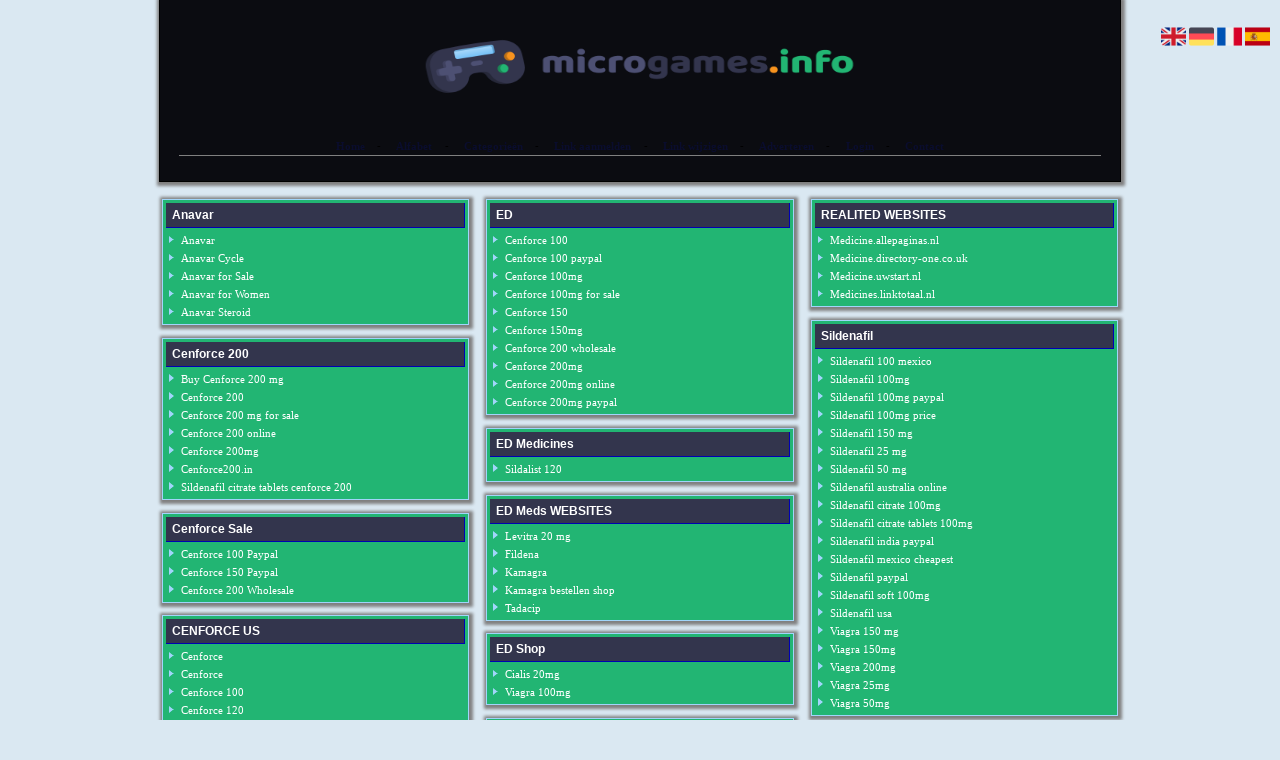

--- FILE ---
content_type: text/html; charset=utf-8
request_url: https://healthcare-tips.microgames.info/
body_size: 7750
content:
<!DOCTYPE html>
<html xmlns="http://www.w3.org/1999/xhtml" lang="nl">
<head>
	<meta charset="UTF-8" >
	
	  	<title>Microgames.info</title>
  	
  	  
	  
  
	

		<link rel="icon" type="image/png" href="https://microgames.info/subsites/microgames.info/files/favicon.png" >
	
  
  	<!--[if IE]><link rel="SHORTCUT ICON" href="https://microgames.info/favicon.ico"/><![endif]-->

 	<meta content="All" name="Robots" >  
 	<meta name="verify-v1" content="T9m368+ngpgpvP6Kn4lCpcntdwHVSLhH4X8uyFmPfOM=" >
 	<meta name="copyright" content="Microgames.info" >
 	<meta name="uwpcheck" content="1" >


	<script src="https://ajax.googleapis.com/ajax/libs/jquery/2.1.4/jquery.min.js"></script>
	  
		  
	<style type="text/css">
	  	li.tooltip {outline:none;}
	    li.tooltip strong {line-height:30px;}
	    li.tooltip:hover {text-decoration:none;}
	    li.tooltip span { z-index:10;display:none; padding:14px 20px; margin-top:-15px; margin-left:28px; width:300px; line-height:16px; }
	    li.tooltip span img{  margin-top:-20px; }
	    li.tooltip:hover span{ display:inline; position:absolute; color:#FFFFFF; border:1px solid #DAE8F2; background:#DAE8F2;}
	    .callout {z-index:20;position:absolute;top:30px;border:0;left:-11px;}
	    li.tooltip span { border-radius:4px; box-shadow: 5px 5px 8px #CCC; }
	    .articleli { overflow: hidden !important; text-overflow: ellipsis !important;  white-space: nowrap !important; width:80% !important;}
	    .articleli a:hover {font-weight:normal !important; }
	  	.header,#hrfooter, #hrfooter a,#footer a, #footer div {color:#0A0D2D !important;}
	  	#toplogoheader{height:75px;min-width:180px;}
	  	.svgarrow path{
	  		fill : #000 !important;
	  	}
	</style>
	
			    <meta name="viewport" content="width=device-width, initial-scale=1">

            <script src="https://ajax.googleapis.com/ajax/libs/jquery/2.1.4/jquery.min.js"></script>
        <script src="https://microgames.info/templates/classic/resizer.js"></script>
    
    <link rel="stylesheet" href="https://microgames.info/templates/classic/responsiveness.css" type="text/css" />

    <style>  
      
                    .mobilenav {
position:relative;
z-index:1;
margin:0 auto;
float:right!important;
width:35px!important;
height:35px!important;
border-radius:6px;
top:10px;
}
.mobilenav span {
position:relative;
Font-size:25px;
Top:5.2px;
Left:6.8px;
Color:white;
}

/***************************** basiselement ****************************/ 
html, body { /*height: 100%;*/ }
body {
margin: 0;
padding: 0; /* overflow-x: hidden;background-image: url(images/background_repeat.jpg); background-repeat: repeat-y; background-position: center top;*/ /* background: #99CCFF; */ }
html>body #container { height: auto; margin-left:auto!important; margin-right:auto!important;} /***********************************************************************/ /****************************** style **********************************/
body, div, p, th, td, li, dd, a { font-family : Verdana, Geneva, Arial, Helvetica, sans-serif; font-size: 11px; line-height:18px; }
.main li{ /*width: 220px; height: 18px;*/ overflow: hidden; }
h1 { font-size: 140%; font-weight: bold; color: black; margin-top: 0px; margin-bottom: 5px; }
p { margin-top: 2px; }
a:link { font-family:verdana; font-size:11px; color:#FFFFFF; text-decoration:none }
a:visited { font-family:verdana; font-size:11px; color:#FFFFFF; text-decoration:none }
a:active { font-family:verdana; font-size:11px; color:#FFFFFF; text-decoration:none }
a:hover { font-family:verdana; font-size:11px; color:#FFFFFF; text-decoration:underline }
.main ul li:hover { cursor:pointer; } 
.main ul li:hover { background-color: ; border-radius: 2px; }
a.disabledLink:link { font-family:verdana; font-size:11px; color:gray; text-decoration:none } a.disabledLink:visited { font-family:verdana; font-size:11px; color:gray; text-decoration:none } a.disabledLink:active { font-family:verdana; font-size:11px; color:gray; text-decoration:none } a.disabledLink:hover { font-family:verdana; font-size:11px; color:gray; text-decoration:underline } a.openwithurl:link { font-family:verdana; font-size:11px; color:#0F296E; text-decoration:none } a.openwithurl:visited { font-family:verdana; font-size:11px; color:#0F296E; text-decoration:none } a.openwithurl:active { font-family:verdana; font-size:11px; color:#0F296E; text-decoration:none } a.openwithurl:hover { font-family:verdana; font-size:11px; color:#0F296E; text-decoration:underline } nav a { font-weight: bold; } /***************************************************************************/ /****************************** div structuur ******************************/ 
#title { text-align:center; /*height: 30px; line-height: 30px;*/ clear: both; }
#contentholder { /*width: 952px;*/ padding-bottom: 70px; margin: 0px auto; } #contentholder_content_left { /*width:952px; float:left;*/ }
#contentholder_content_right { width:202px; float:right; }
.breaker { clear:both; }
#colLeft { }
#colCenter { float:left; width: 232px; padding: 0px 3px 0px 3px; }
#colMiddle { float:left; width: 232px; padding: 0px 3px 0px 3px; }
#colRight { float:left; width: 232px; /* padding-left: 3px;*/ padding: 0px 3px 0px 3px; }
.colLeft{ } #colRight1 { float:left; width: 246px; padding-left: 3px; }
@media (max-width: 601px) { #threeColumns .block { margin: 0 0px 12px !important; } }
#threeColumns .block { width: 98%!important; margin:2% 1%!important;}
.tdlink { text-align: center; }
.block { border: 1px solid #A1D5FA; width: 100%; display: inline-block; box-sizing: border-box; margin: 0px 0px 5px 0px; background-color:#22B573!important; }
 #threeColumns .block { margin-bottom:12px; }
@media (min-width: 2000px) { #colLeft { column-count: 5 !important; } } @media (max-width: 2000px) and (min-width: 1398px) { #colLeft { column-count: 4 !important; } } @media (max-width: 1398px) and (min-width: 1100px) { #colLeft { column-count: 3 !important; } } @media (max-width: 1100px) and (min-width: 997px) { #colLeft { column-count: 3 !important; } } @media (max-width: 997px) and (min-width: 686px) { #colLeft { column-count: 2!important; } } @media (max-width: 686px) { #colLeft { column-count: 1 !important; } }
@media (max-width:997px) and (min-width:686px) {
#threeColumns {column-count:1!important; -webkit-column-count:1!important; -moz-column-count:1!important;}
}
.blockHolder { border: 1px dotted #A1D5FA; margin: 0px 0px 5px 0px; background-color: #DAE8F2; }
.block .head{ cursor: default; border-bottom: 1px solid #A1D5FA; border-right: 1px solid #A1D5FA; /* background-color: #EfEff4; */ /* background-color: #006699;*/ font-size: 12px; font-weight: bold; margin: 3px; padding:1%; padding-left:6px;}
.block .main { margin: 3px; padding-left: 3px; overflow: hidden; } .block div.ad { margin: 3px 4px; padding-left: 0px; }
/* deze definition is om te voorkomen dat het blok te breedt wordt en daardoor een kolom verspringt. */ #colLeft .block .main, #colCenter .block .main, #colRight .block .main, #colRight1 .block .main { } .block .main ul { list-style-type: none; margin-top: 0px; margin-bottom: 0px; margin-left: 0px; padding-left: 0px; }
.block .textblock ul { list-style-type: disc; margin-top: 0px; margin-bottom: 0px; margin-left: 10px; padding-left: 10px; }
/*#content { padding-top:10px; width:470px; margin-left:195px; margin-right:30px }
*/ 

div.block .hc1, div.block .hc1 h2{ background-color: #33354D;}
div.block .hc2, div.block .hc2 h2{ background-color: ;}
div.block .hc3, div.block .hc3 h2{ background-color: ;}
div.block .hc4, div.block .hc4 h2{ background-color: ;}


#contentimage { /*wordt gebruikt in publishers*/ margin-right: 3px; }
#content_FULL { padding-top:130px; width:1002px; } #bottom { width:750px; margin:0px auto; clear:left; float:left; } #footer { position: relative; bottom: 0; text-align: center; width: 100%; height: 50px; line-height: 50px; /*background-image:url(images/footer.jpg);background-position:center top;background-repeat:no-repeat;*/ } 
#hrfooter { margin: 0 auto; width: 95%; border-top: solid 1px gray; }
#hrtitle { border-bottom: solid 1px gray; margin-bottom: 6px; } 
body{ background-color: #DAE8F2; }
.block { background-color: #22B573; border-color: #A1D5FA; color: #FFFFFF; }
.block .head,h2 { color: #FFFFFF;background-color:#33354D; border-bottom: 1px solid #0000B3; border-right: 1px solid #0000B3; }




 a:link { color:#FFFFFF; } a:visited { color:#FFFFFF; } a:active { color:#FFFFFF; } a:hover { color:#FFFFFF; } .l_extra { color: #FFFFFF; } .block .head a{ color: #FFFFFF} 
 .block .main li:before { content: ""; border-color: transparent #A1D5FA; border-style: solid; border-width: 0.35em 0 0.35em 0.45em; display: inline-block; margin-bottom: 0.1em; /*position: relative;*/ } #column4 { overflow:hidden; } .normallink{ } .boldlink{ font-weight: bold; } .leftheader{ } a.deletelink{ font-weight: bold; color: #CC0000; } a.editlink{ font-weight: bold; color: #009900; } a.insertlink{ font-weight: bold; color: #000099; } a.yourlink{ font-weight: bold; color: #555555; } h2{ padding:0; margin: 0; font-size: 12px; border: 0; } a.backlinklink{ color: #0000FF; float: right; font-weight: bold; } .cattable,.rencattable{ font-family: verdana; font-size: 11px; } .cattable td{ border: 1px solid #000000; } .catth,.rencatth{ padding: 3px; border: 1px solid #000000; background: #DDDDDD; } .cattd,.rencattd{ padding: 3px; border: 1px solid #000000; background: #EEEEEE; } .cattd_selected{ padding: 3px; border: 1px solid #000000; background: #AAAAFF; } .cattdaccent,.rencattdaccent{ padding: 3px; border: 1px solid #000000; background: #CCCCCC; } .cattdaccent_selected{ padding: 3px; border: 1px solid #000000; background: #AAAADD; } .morelinks{ font-weight: bold; font-style: italic; } 
 @media (max-width: 2000px) and (min-width: 1398px) { .visible-desktop { display: inherit !important; } } .np, #frame, header, #zoeken input[type=text], #zoeken button, nav a, .aanafmelden-vak input[type=text], .aanafmelden-vak input[type=password], #profiel-vak .tool-title { box-sizing: border-box; ms-box-sizing: border-box; webkit-box-sizing: border-box; moz-box-sizing: border-box; -moz-box-sizing: border-box; } .one-cell { display: none; } 
 header #datumtijd { position: relative; right: 17px; top: 28px; right: 0px; text-align: center; color: #fff; font-size: 24px; float:right; } .adverts { text-align:center; margin:0 auto; width:auto; min-height:250px; max-width:314px; /*max-width:314px;*/ } input, select { -webkit-box-sizing: border-box; -moz-box-sizing: border-box; box-sizing: border-box; } a.normallink{ display: inline-block; width: calc(100% - 65px); } 
 header {background: #0B0C11; border: solid black; border-width: 0px 1px 1px 1px; padding:2%; margin-bottom:1em; box-shadow:1px 1px 3px 3px grey;} .block {box-shadow:1px 1px 3px 3px grey;} .arrow {display:none!important;} .block .main li:before {margin-right:4px;} #title a {margin:1%;} @media (max-width:997px) {#title a {display:block!important; text-align:center!important; padding:1% 0% 2% 0%; width:98%!important;} #title a:first-child {padding:2%!important;} #title a:last-child {padding:1%!important;} #title {background:#f1f1f1!important; height:100%!important;}} .mobilenav {background: #006699!important;}
@media (min-width:768px) {
img#toplogoheader{width:50%; margin-bottom:0.6em; margin-top:10px; margin-left:25%; margin-right:25%; float:none!important;}
}
@media (max-width:599px) {
#colLeft {
padding-left:1%!important;
}
}
@media (max-width:449px) {
#colLeft {
padding-left:2%!important;
}
}

@media (max-width:997px) {
#threeColumns {
Margin-left:2%!important;
Margin-right:2%!important;
Width:96%!important;
}
}
@media (max-width:767px) {
img#toplogoheader{width:80%; margin-bottom:0.6em; margin-top:10px; margin-left:10%; margin-right:10%; float:none!important;}
p {
	margin-top: 2px;
}
      .main ul li:hover {
        cursor:pointer;
      }
#column4 {
	float:right;
	width: 196px;
	padding-left: 6px;
}
#container {
	position: relative;
	min-height: 100%;
	height: 100%;
  margin: 0 auto;
	voice-family: "";
	/*voice-family: inherit;background-image:url(images/background.jpg);
		background-repeat:no-repeat;
		background-position:center top;*/
}
@media (min-width:1065px) {
#contentholder_content_left {
	float:none;
}
}
#contentholder_content_right {
	width:202px;
	float:right;
}
.breaker {
	clear:both;
}
#colLeft {


    -moz-column-gap: 10px !important;
    -webkit-column-gap: 10px !important;
    column-gap: 10px !important;
}
#colCenter {
	float:none;
	width: 232px;
	padding: 0px 3px 0px 3px;
}
#colMiddle {
	float:none;
	width: 232px;
	padding: 0px 3px 0px 3px;
}
#colRight {
	float:none;
	width: 232px;
/*	padding-left: 3px;*/
	padding: 0px 3px 0px 3px;

}

    .colLeft{

    }
#colRight1 {
	float:none;
	width: 246px;
	padding-left: 3px;
}

form {
width:100%!important;
}
.formtable {
Margin-top:1.5em!important;
}

@media (max-width: 601px) {
  #threeColumns .block {
  margin: 0 0px 12px !important;
  }
}
.tdlink {
  text-align: center;
}
.blockHolder {
	border: 1px dotted #a9a9a9;
	margin: 0px 0px 5px 0px;
	background-color: white;
}

#bottom {
margin-top:2em;
}
.block div.ad {
	margin: 3px 4px;
	padding-left: 0px;

}
/*
deze definition is om te voorkomen dat het blok te breed wordt en daardoor een kolom verspringt.
*/
#colLeft .block .main, #colCenter .block .main, #colRight .block .main, #colRight1 .block .main {

}
.block .main ul {
	list-style-type: none;
	margin-top: 0px;
	margin-bottom: 0px;
	margin-left: 0px;
	padding-left: 0px;
}
.block .textblock ul {
	list-style-type: disc;
	margin-top: 0px;
	margin-bottom: 0px;
	margin-left: 10px;
	padding-left: 10px;
}
/*#content {
	padding-top:10px;
	width:470px;
	margin-left:195px;
	margin-right:30px
}*/
#contentimage { /*wordt gebruikt in publishers*/
	margin-right: 3px;
}
#content_FULL {
	padding-top:130px;
	width:1002px;
}
#bottom {
	width:750px;
	margin:0px auto;
	clear:none;
	float:none;
}
    #footer {
      position: absolute;
      bottom: -45px;
      text-align: center;
      width: 100%;
      height: 50px;
      line-height: 50px;
      /*background-image:url(images/footer.jpg);background-position:center top;background-repeat:no-repeat;*/
    }

    #hrfooter {
    margin: 0 auto;
margin-top:2em!important;
    width: 95%;
      border-top: solid 1px gray;
    }
.l_extra {
color: #FEB92E; }
#column4 {
overflow:hidden; }
.boldlink{
   font-weight: bold;
}
.leftheader{
}
a.deletelink{
   font-weight: bold;
}
a.editlink{
   font-weight: bold;
}
a.insertlink{
   font-weight: bold;
}
a.yourlink{
   font-weight: bold;
}
 a.backlinklink{
font-weight: bold;
}

.cattable,.rencattable{
   font-family: verdana;
   font-size: 11px;
}
.cattable td{
   border: 1px solid #000000;
}
.catth,.rencatth{
   padding: 3px;
   border: 1px solid #000000;
   background: #DDDDDD;
}
.cattd,.rencattd{
   padding: 3px;
   border: 1px solid #000000;
   background: #EEEEEE;
}
.cattd_selected{
   padding: 3px;
   border: 1px solid #000000;
   background: #AAAAFF;
}
.cattdaccent,.rencattdaccent{
   padding: 3px;
   border: 1px solid #000000;
   background: #CCCCCC;
}
.cattdaccent_selected{
   padding: 3px;
   border: 1px solid #000000;
   background: #AAAADD;
}
.morelinks{
 font-weight: bold;
 font-style: italic;
}
@media (max-width: 2000px) and (min-width: 1398px) {
  .visible-desktop {
    display: inherit !important;
  }
}
.np, #frame, header, #zoeken input[type=text], #zoeken button, nav a, .aanafmelden-vak input[type=text], .aanafmelden-vak input[type=password], #profiel-vak .tool-title {
  box-sizing: border-box;
  ms-box-sizing: border-box;
  webkit-box-sizing: border-box;
  moz-box-sizing: border-box;
  -moz-box-sizing: border-box;
}
.one-cell {
  display: none;
}
header #datumtijd {
  position: relative;
  right: 17px;
  top: 28px;
  right: 0px;
  text-align: center;
  color: #fff;
  font-size: 24px;
  float:right;
}
.adverts {
  text-align:center;
  margin:0 auto;
  width:auto;
  min-height:250px;
  /*max-width:314px;*/
  /*max-width:314px;*/
}
input, select {
    -webkit-box-sizing: border-box;
       -moz-box-sizing: border-box;
            box-sizing: border-box;
}
     a.normallink{
 display: inline-block;
 width:  calc(100% - 65px);
}

@media (max-width:434px) {
form {
margin-top:2em;
margin-bottom:1em;
}
}
@media (max-width:360px) and (min-width:335px) {
table.formtable td {
max-width:22em;
}
}

@media (max-width:334px) and (min-width:320px) {
table.formtable td {
max-width:20em;
}
}

@media (max-width:319px) and (min-width:300px) {
table.formtable td {
max-width:18em;
}
}

@media (max-width:299px) and (min-width:280px) {
table.formtable td {
max-width:16em;
}
}

@media (max-width:279px) and (min-width:260px) {
table.formtable td {
max-width:14em;
}
}

@media (max-width:259px) and (min-width:240px) {
table.formtable td {
max-width:12em;
}
}

@media (max-width:239px) and (min-width:220px) {
table.formtable td {
max-width:10em;
}
}

@media (max-width:219px) and (min-width:200px) {
table.formtable td {
max-width:8em;
}
}

@media (max-width:199px) and (min-width:180px) {
table.formtable td {
max-width:6em;
}
}

@media (max-width:179px) and (min-width:160px) {
table.formtable td {
max-width:4em;
}
}

@media (max-width:159px) and (min-width:10px) {
table.formtable td {
max-width:2em;
}
}



@media (max-width:550px) {
img#toplogoheader {
max-height:100%!important;
max-width:70%!important;
}
}        
        input { width: auto!important; }
        a.sbacklinklink{ color:#0000FF!important; }

        nav span {
            display: block;
            position: absolute;
            right: 0;
            width: 0.0000000000000000000000000000001%;
            height: 33px;
            /* background-image: url(http://cache.startkabel.nl/images/balklayer3.png);  */
            background-position: -721px 0px;
        }

        .np, #frame, header, #zoeken input[type=text], #zoeken button, nav a, .aanafmelden-vak input[type=text], .aanafmelden-vak input[type=password], #profiel-vak .tool-title {
            box-sizing: border-box;
            ms-box-sizing: border-box;
            webkit-box-sizing: border-box;
            moz-box-sizing: border-box;
            -moz-box-sizing: border-box;
        }
        header {
            position: relative;
            display: block;
            text-align: left;
            /* line-height: 95px;    */
            padding: 0 0 5px 0;
        }
        header #datumtijd {
            position: relative;
            right: 17px;
            top: 28px;
            right: 0px;
            text-align: center;
            color: #fff;
            font-size: 24px;
            float:right;
        }
        .toolong {
            line-height:1.5;
        }
        .one-cell {
            display: none;
        }
        .adverts {
            text-align:center;
            margin:0 auto;
            width:auto;
            min-height:250px;
            max-width:314px;
            /*max-width:314px;*/
        }
        .formtable{
            float:left;
            clear:both;
        }
        .links .main ul li a{
            display: inline-block;
            width: 90%;
        }
        img#toplogoheader{ max-height: 75px; max-width:calc(100% - 35px);; margin-top:10px;}
            div.block div.head h2{
            white-space: nowrap;
            overflow: hidden;
            text-overflow: ellipsis;
        }

    
        div.block div.main li a.backlinklink, a.backlinklink, #contentholder a.backlinklink{
            color: #0000FF!important;
        }
        div.block div.main .block li a.pubuserchk,a.pubuserchk, #contentholder a.pubuserchk{
            color: #FF0000!important;
        }
        div.block div.main .block li a.plink,a.plink, #contentholder a.plink{
            color: #000000!important;
        }
        a.deletelink, a.editlink{
            margin:0!important;
            padding:0!important; 
        }
    </style>

    <link href="https://maxcdn.bootstrapcdn.com/font-awesome/4.5.0/css/font-awesome.min.css" rel="stylesheet" integrity="sha256-3dkvEK0WLHRJ7/Csr0BZjAWxERc5WH7bdeUya2aXxdU= sha512-+L4yy6FRcDGbXJ9mPG8MT/3UCDzwR9gPeyFNMCtInsol++5m3bk2bXWKdZjvybmohrAsn3Ua5x8gfLnbE1YkOg==" crossorigin="anonymous">	

		<script src="https://microgames.info/misc/js/functions.js?v2"></script>
</head>
<body>
   	    <div id="container">
	    <div id="header">
	    	<header>
	    							<div class='langflags' style=''>
													<a href='https://microgames.info/?l=en&lang=en'> <img src='https://microgames.info/misc/img/flags/flag_en.png' alt='en' height='25' /></a>
												
						
					
													<a href='https://microgames.info/?l=de&lang=de'> <img src='https://microgames.info/misc/img/flags/flag_de.png' alt='de'  height='25' /></a>
						
													<a href='https://microgames.info/?l=fr&lang=fr'> <img src='https://microgames.info/misc/img/flags/flag_fr.png' alt='fr'  height='25' /></a>
						
													<a href='https://microgames.info/?l=es&lang=es'> <img src='https://microgames.info/misc/img/flags/flag_es.png' alt='es'  height='25' /></a>
											</div>

					
																	<div class="nav-bar-button mobilenav"><span><i style='margin: 0 0 4px 0' class="fa fa-bars"></i></span></div>
						<a href="https://microgames.info/" id="logo" style='text-decoration:none'>
							<span style="font-size:26px; font-weight:bolder; line-height:50px; height:75px;">
			
																																													<img src="https://microgames.info/subsites/microgames.info/files/banner.png"  id="toplogoheader" />
																			
							
							</span>
						</a><br />
					

																							<nav id="title">
									<a href="https://microgames.info/">Home</a>

									
							
									<span class="non-mobile-inline">-&nbsp;</span> <a href="https://microgames.info/alfabet">Alfabet</a>
						 			<span class="non-mobile-inline">-&nbsp;</span> <a href="https://microgames.info/rubriek">Categorie&euml;n</a>

						 									 				<span class="non-mobile-inline">-&nbsp;</span> <a href="https://microgames.info/link-aanmelden/">Link aanmelden</a>
						 			
						 			<span class="non-mobile-inline">-&nbsp;</span> <a href="https://microgames.info/changerequest.php">Link wijzigen</a>

						 									 				<span class="non-mobile-inline">-&nbsp;</span> <a href="https://microgames.info/register.php">Adverteren</a>
						 									 			
						 			<span class="non-mobile-inline">-&nbsp;</span> <a href="https://microgames.info/login.php">Login</a>
									<span class="non-mobile-inline">-&nbsp;</span> <a href="https://microgames.info/contact/" class="lastitem">Contact</a>
									<div id="hrtitle"></div>
									<div style="clear:both;"></div>
						 		</nav>
					
														</header>

			<div style="clear:both;"></div>
		</div>

  
   

        <style>
                        body{ background:#DAE8F2;  }
                
                        .block .main{ background:#22B573;  }
        .tooltip span{ background:#22B573 !important; }
        
   
                .block .main a{ color:#FFFFFF;  }
        .tooltip span a{ color:#FFFFFF !important; }
        
                        .block .head h2{ color:#FFFFFF;  }
        
                        #header #title a{ color:#0A0D2D !important;  }
        #hrfooter a{ color:#0A0D2D !important;  }
        
                
                
                        #threeColumns .block{ border-color:#A1D5FA }
            </style>
    <div id="contentholder">
    <div id="contentholder_content_left">
        
        


                     




                  
                       

      <div id="threeColumns">
                <div id="colLeft">
      
                 
        





                
                  



        

		<div class='block links' >
			<div class='head hc1'>
				<h2>Anavar</h2>
			</div>
			<div class='main'>
				<ul> 

              

                <li id="link903" class="">
                
               

                 <a href="https://anavar.us/" target="_blank"   >Anavar
                                     
                    </a>                  </li>
                 

              

                <li id="link904" class="">
                
               

                 <a href="https://anavar.us/anavar-cycle/" target="_blank"   >Anavar Cycle
                                     
                    </a>                  </li>
                 

              

                <li id="link905" class="">
                
               

                 <a href="https://anavar.us/anavar-for-sale/" target="_blank"   >Anavar for Sale
                                     
                    </a>                  </li>
                 

              

                <li id="link906" class="">
                
               

                 <a href="https://anavar.us/anavar-for-women/" target="_blank"   >Anavar for Women
                                     
                    </a>                  </li>
                 

              

                <li id="link907" class="">
                
               

                 <a href="https://anavar.us/anavar-steroid/" target="_blank"   >Anavar Steroid
                                     
                    </a>                  </li>
                </ul>
				
			</div>
		</div>

		<div class='block links' >
			<div class='head hc1'>
				<h2>Cenforce 200</h2>
			</div>
			<div class='main'>
				<ul> 

              

                <li id="link691" class="">
                
               

                 <a href="https://cenforce200.in/product/buy-cenforce-200-mg/" target="_blank"   >Buy Cenforce 200 mg
                                     
                    </a>                  </li>
                 

              

                <li id="link692" class="">
                
               

                 <a href="https://cenforce200.in/product/cenforce-200/" target="_blank"   >Cenforce 200 
                                     
                    </a>                  </li>
                 

              

                <li id="link693" class="">
                
               

                 <a href="https://cenforce200.in/product/cenforce-200-mg-for-sale/" target="_blank"   >Cenforce 200 mg for sale
                                     
                    </a>                  </li>
                 

              

                <li id="link694" class="">
                
               

                 <a href="https://cenforce200.in/product/cenforce-200-online/" target="_blank"   >Cenforce 200 online
                                     
                    </a>                  </li>
                 

              

                <li id="link695" class="">
                
               

                 <a href="https://cenforce200.in/product/cenforce-200mg/ " target="_blank"   >Cenforce 200mg
                                     
                    </a>                  </li>
                 

              

                <li id="link690" class="">
                
               

                 <a href="https://cenforce200.in/" target="_blank"   >Cenforce200.in
                                     
                    </a>                  </li>
                 

              

                <li id="link696" class="">
                
               

                 <a href="https://cenforce200.in/product/sildenafil-citrate-tablets-cenforce-200/" target="_blank"   >Sildenafil citrate tablets cenforce 200
                                     
                    </a>                  </li>
                </ul>
				
			</div>
		</div>

		<div class='block links' >
			<div class='head hc1'>
				<h2>Cenforce Sale</h2>
			</div>
			<div class='main'>
				<ul> 

              

                <li id="link790" class="">
                
               

                 <a href="https://cenforcesale.com/product/cenforce-100-paypal/" target="_blank"   >Cenforce 100 Paypal
                                     
                    </a>                  </li>
                 

              

                <li id="link791" class="">
                
               

                 <a href="https://cenforcesale.com/product/cenforce-150-paypal/" target="_blank"   >Cenforce 150 Paypal
                                     
                    </a>                  </li>
                 

              

                <li id="link792" class="">
                
               

                 <a href="https://cenforcesale.com/product/cenforce-200-wholesale/" target="_blank"   >Cenforce 200 Wholesale
                                     
                    </a>                  </li>
                </ul>
				
			</div>
		</div>

		<div class='block links' >
			<div class='head hc1'>
				<h2>CENFORCE US</h2>
			</div>
			<div class='main'>
				<ul> 

              

                <li id="link777" class="">
                
               

                 <a href="https://cenforceus.com/product/cenforce/" target="_blank"   >Cenforce
                                     
                    </a>                  </li>
                 

              

                <li id="link788" class="">
                
               

                 <a href="https://cenforcesale.com/" target="_blank"   >Cenforce
                                     
                    </a>                  </li>
                 

              

                <li id="link778" class="">
                
               

                 <a href="https://cenforceus.com/product/cenforce-100/" target="_blank"   >Cenforce 100
                                     
                    </a>                  </li>
                 

              

                <li id="link779" class="">
                
               

                 <a href="https://cenforceus.com/product/cenforce-120mg/" target="_blank"   >Cenforce 120
                                     
                    </a>                  </li>
                 

              

                <li id="link780" class="">
                
               

                 <a href="https://cenforceus.com/product/cenforce-150/" target="_blank"   >Cenforce 150
                                     
                    </a>                  </li>
                 

              

                <li id="link781" class="">
                
               

                 <a href="https://cenforceus.com/product/cenforce-200/" target="_blank"   >Cenforce 200
                                     
                    </a>                  </li>
                 

              

                <li id="link782" class="">
                
               

                 <a href="https://cenforceus.com/product/cenforce-25mg/" target="_blank"   >Cenforce 25
                                     
                    </a>                  </li>
                 

              

                <li id="link784" class="">
                
               

                 <a href="https://cenforceus.com/product/cenforce-d/" target="_blank"   >Cenforce D
                                     
                    </a>                  </li>
                 

              

                <li id="link785" class="">
                
               

                 <a href="https://cenforceus.com/product/cenforce-fm/" target="_blank"   >Cenforce FM
                                     
                    </a>                  </li>
                 

              

                <li id="link786" class="">
                
               

                 <a href="https://cenforceus.com/product/cenforce-professional/" target="_blank"   >Cenforce Professional
                                     
                    </a>                  </li>
                 

              

                <li id="link787" class="">
                
               

                 <a href="https://cenforceus.com/product/cenforce-soft-100mg/" target="_blank"   >Cenforce soft 100
                                     
                    </a>                  </li>
                 

              

                <li id="link776" class="">
                
               

                 <a href="https://cenforceus.com/" target="_blank"   >Cenforce usa
                                     
                    </a>                  </li>
                </ul>
				
			</div>
		</div>

		<div class='block links' >
			<div class='head hc1'>
				<h2>Cenforce usa</h2>
			</div>
			<div class='main'>
				<ul> 

              

                <li id="link765" class="">
                
               

                 <a href="https://cenforceusa.online/" target="_blank"   >Cenforce
                                     
                    </a>                  </li>
                 

              

                <li id="link767" class="">
                
               

                 <a href="https://cenforceusa.online/cenforce-100mg/" target="_blank"   >Cenforce 100
                                     
                    </a>                  </li>
                 

              

                <li id="link768" class="">
                
               

                 <a href="https://cenforceusa.online/cenforce-150mg/" target="_blank"   >Cenforce 150
                                     
                    </a>                  </li>
                 

              

                <li id="link769" class="">
                
               

                 <a href="https://cenforceusa.online/cenforce-200mg/" target="_blank"   >Cenforce 200
                                     
                    </a>                  </li>
                 

              

                <li id="link766" class="">
                
               

                 <a href="https://cenforceusa.online/cenforce-sildenafil-tablets/" target="_blank"   >Cenforce Sildenafil 
                                     
                    </a>                  </li>
                 

              

                <li id="link770" class="">
                
               

                 <a href="https://cenforceusa.online/cenforce-sildenafil-citrate-tablets/" target="_blank"   >Cenforce Sildenafil citrate
                                     
                    </a>                  </li>
                </ul>
				
			</div>
		</div>

		<div class='block links' >
			<div class='head hc1'>
				<h2>ED</h2>
			</div>
			<div class='main'>
				<ul> 

              

                <li id="link697" class="">
                
               

                 <a href="https://cenforcetab.com/product/cenforce-100/" target="_blank"   >Cenforce 100
                                     
                    </a>                  </li>
                 

              

                <li id="link699" class="">
                
               

                 <a href="https://cenforcetab.com/product/cenforce-100-paypal/" target="_blank"   >Cenforce 100 paypal
                                     
                    </a>                  </li>
                 

              

                <li id="link700" class="">
                
               

                 <a href="https://cenforcetab.com/product/cenforce-100mg/" target="_blank"   >Cenforce 100mg
                                     
                    </a>                  </li>
                 

              

                <li id="link698" class="">
                
               

                 <a href="https://cenforcetab.com/product/cenforce-100-mg-for-sale/" target="_blank"   >Cenforce 100mg for sale
                                     
                    </a>                  </li>
                 

              

                <li id="link701" class="">
                
               

                 <a href="https://cenforcetab.com/product/cenforce-150/" target="_blank"   >Cenforce 150
                                     
                    </a>                  </li>
                 

              

                <li id="link702" class="">
                
               

                 <a href="https://cenforcetab.com/product/cenforce-150mg/" target="_blank"   >Cenforce 150mg
                                     
                    </a>                  </li>
                 

              

                <li id="link703" class="">
                
               

                 <a href="https://cenforcetab.com/product/cenforce-200-wholesale/" target="_blank"   >Cenforce 200 wholesale
                                     
                    </a>                  </li>
                 

              

                <li id="link704" class="">
                
               

                 <a href="https://cenforcetab.com/product/cenforce-200mg/" target="_blank"   >Cenforce 200mg
                                     
                    </a>                  </li>
                 

              

                <li id="link706" class="">
                
               

                 <a href="https://cenforcetab.com/product/cenforce-200mg-online/" target="_blank"   >Cenforce 200mg online
                                     
                    </a>                  </li>
                 

              

                <li id="link705" class="">
                
               

                 <a href="https://cenforcetab.com/product/cenforce-200mg-paypal/" target="_blank"   >Cenforce 200mg paypal
                                     
                    </a>                  </li>
                </ul>
				
			</div>
		</div>

		<div class='block links' >
			<div class='head hc1'>
				<h2>ED Medicines</h2>
			</div>
			<div class='main'>
				<ul> 

              

                <li id="link795" class="">
                
               

                 <a href="https://cenforcesale.com/product/sildalist-120mg-sildenafil-tadalafil/" target="_blank"   >Sildalist 120
                                     
                    </a>                  </li>
                </ul>
				
			</div>
		</div>

		<div class='block links' >
			<div class='head hc1'>
				<h2>ED Meds WEBSITES</h2>
			</div>
			<div class='main'>
				<ul> 

              

                <li id="link900" class="">
                
               

                 <a href="https://levitra20.com/" target="_blank"   > Levitra 20 mg
                                     
                    </a>                  </li>
                 

              

                <li id="link898" class="">
                
               

                 <a href="https://fildenai.com/" target="_blank"   >Fildena
                                     
                    </a>                  </li>
                 

              

                <li id="link897" class="">
                
               

                 <a href="https://kamagrai.com/" target="_blank"   >Kamagra
                                     
                    </a>                  </li>
                 

              

                <li id="link899" class="">
                
               

                 <a href="https://kamagrabestellens.shop/" target="_blank"   >Kamagra bestellen shop
                                     
                    </a>                  </li>
                 

              

                <li id="link901" class="">
                
               

                 <a href="https://tadacips.shop/" target="_blank"   >Tadacip
                                     
                    </a>                  </li>
                </ul>
				
			</div>
		</div>

		<div class='block links' >
			<div class='head hc1'>
				<h2>ED Shop</h2>
			</div>
			<div class='main'>
				<ul> 

              

                <li id="link542" class="">
                
               

                 <a href="https://cenforceshop.com/product/cialis-20mg/" target="_blank"   >Cialis 20mg
                                     
                    </a>                  </li>
                 

              

                <li id="link541" class="">
                
               

                 <a href="https://cenforceshop.com/product/viagra-100mg/" target="_blank"   >Viagra 100mg
                                     
                    </a>                  </li>
                </ul>
				
			</div>
		</div>

		<div class='block links' >
			<div class='head hc1'>
				<h2>Erectile Dysfunction Pills from india</h2>
			</div>
			<div class='main'>
				<ul> 

              

                <li id="link909" class="">
                
               

                 <a href="https://vidalistas.com/cialis-from-india/" target="_blank"   >Cialis from india
                                     
                    </a>                  </li>
                 

              

                <li id="link908" class="">
                
               

                 <a href="https://cenforceus.com/viagra-from-india/" target="_blank"   >Viagra from india
                                     
                    </a>                  </li>
                </ul>
				
			</div>
		</div>

		<div class='block links' >
			<div class='head hc1'>
				<h2>Healthcare Tips</h2>
			</div>
			<div class='main'>
				
				
			</div>
		</div>

		<div class='block links' >
			<div class='head hc1'>
				<h2>Medicines</h2>
			</div>
			<div class='main'>
				<ul> 

              

                <li id="link506" class="">
                
               

                 <a href="https://cenforceshop.com/product/cenforce-sildenafil-tablets/" target="_blank"   >Cenforce
                                     
                    </a>                  </li>
                 

              

                <li id="link505" class="">
                
               

                 <a href="https://cenforceshop.com/product/cenforce-150mg/" target="_blank"   >Cenforce 150
                                     
                    </a>                  </li>
                </ul>
				
			</div>
		</div>

		<div class='block links' >
			<div class='head hc1'>
				<h2>OVERIGE WEBSITES</h2>
			</div>
			<div class='main'>
				<ul> 

              

                <li id="link507" class="">
                
               

                 <a href="https://cenforceshop.com/" target="_blank"   >Cenforceshop.com
                                     
                    </a>                  </li>
                 

              

                <li id="link543" class="">
                
               

                 <a href="https://cenforcetab.com/" target="_blank"   >Cenforcetab.com
                                     
                    </a>                  </li>
                </ul>
				
			</div>
		</div>

		<div class='block links' >
			<div class='head hc1'>
				<h2>REALITED WEBSITES</h2>
			</div>
			<div class='main'>
				<ul> 

              

                <li id="link516" class="">
                
               

                 <a href="https://medicine.allepaginas.nl/" target="_blank"   >Medicine.allepaginas.nl
                                     
                    </a>                  </li>
                 

              

                <li id="link514" class="">
                
               

                 <a href="https://medicine.directory-one.co.uk/" target="_blank"   >Medicine.directory-one.co.uk
                                     
                    </a>                  </li>
                 

              

                <li id="link517" class="">
                
               

                 <a href="https://medicine.uwstart.nl/" target="_blank"   >Medicine.uwstart.nl
                                     
                    </a>                  </li>
                 

              

                <li id="link518" class="">
                
               

                 <a href="https://medicines.linktotaal.nl/" target="_blank"   >Medicines.linktotaal.nl
                                     
                    </a>                  </li>
                </ul>
				
			</div>
		</div>

		<div class='block links' >
			<div class='head hc1'>
				<h2>Sildenafil</h2>
			</div>
			<div class='main'>
				<ul> 

              

                <li id="link715" class="">
                
               

                 <a href="https://cenforcetab.com/product/sildenafil-100-mexico/" target="_blank"   >Sildenafil 100 mexico
                                     
                    </a>                  </li>
                 

              

                <li id="link716" class="">
                
               

                 <a href="https://cenforcetab.com/product/sildenafil-100mg/" target="_blank"   >Sildenafil 100mg
                                     
                    </a>                  </li>
                 

              

                <li id="link720" class="">
                
               

                 <a href="https://cenforcetab.com/product/sildenafil-100mg-paypal/" target="_blank"   >Sildenafil 100mg paypal
                                     
                    </a>                  </li>
                 

              

                <li id="link717" class="">
                
               

                 <a href="https://cenforcetab.com/product/sildenafil-100mg-price/" target="_blank"   >Sildenafil 100mg price
                                     
                    </a>                  </li>
                 

              

                <li id="link651" class="">
                
               

                 <a href="https://cenforcetab.com/product/sildenafil-150-mg/" target="_blank"   >Sildenafil 150 mg
                                     
                    </a>                  </li>
                 

              

                <li id="link713" class="">
                
               

                 <a href="https://cenforcetab.com/product/sildenafil-25-mg/" target="_blank"   >Sildenafil 25 mg
                                     
                    </a>                  </li>
                 

              

                <li id="link714" class="">
                
               

                 <a href="https://cenforcetab.com/product/sildenafil-50-mg/" target="_blank"   >Sildenafil 50 mg
                                     
                    </a>                  </li>
                 

              

                <li id="link710" class="">
                
               

                 <a href="https://cenforcetab.com/product/sildenafil-australia-online/" target="_blank"   >Sildenafil australia online
                                     
                    </a>                  </li>
                 

              

                <li id="link654" class="">
                
               

                 <a href="https://cenforcetab.com/product/sildenafil-citrate-100mg/" target="_blank"   >Sildenafil citrate 100mg
                                     
                    </a>                  </li>
                 

              

                <li id="link653" class="">
                
               

                 <a href="https://cenforcetab.com/product/sildenafil-citrate-tablets-100mg/" target="_blank"   >Sildenafil citrate tablets 100mg
                                     
                    </a>                  </li>
                 

              

                <li id="link721" class="">
                
               

                 <a href="https://cenforcetab.com/product/sildenafil-india-paypal/" target="_blank"   >Sildenafil india paypal
                                     
                    </a>                  </li>
                 

              

                <li id="link712" class="">
                
               

                 <a href="https://cenforcetab.com/product/sildenafil-mexico-cheapest/" target="_blank"   >Sildenafil mexico cheapest
                                     
                    </a>                  </li>
                 

              

                <li id="link722" class="">
                
               

                 <a href="https://cenforcetab.com/product/sildenafil-paypal/" target="_blank"   >Sildenafil paypal
                                     
                    </a>                  </li>
                 

              

                <li id="link723" class="">
                
               

                 <a href="https://cenforcetab.com/product/sildenafil-soft-100mg/" target="_blank"   >Sildenafil soft 100mg
                                     
                    </a>                  </li>
                 

              

                <li id="link711" class="">
                
               

                 <a href="https://cenforcetab.com/product/sildenafil-usa/" target="_blank"   >Sildenafil usa
                                     
                    </a>                  </li>
                 

              

                <li id="link652" class="">
                
               

                 <a href="https://cenforcetab.com/product/viagra-150-mg/" target="_blank"   >Viagra 150 mg
                                     
                    </a>                  </li>
                 

              

                <li id="link657" class="">
                
               

                 <a href="https://cenforcetab.com/product/viagra-150mg/" target="_blank"   >Viagra 150mg
                                     
                    </a>                  </li>
                 

              

                <li id="link658" class="">
                
               

                 <a href="https://cenforcetab.com/product/viagra-200mg/" target="_blank"   >Viagra 200mg
                                     
                    </a>                  </li>
                 

              

                <li id="link655" class="">
                
               

                 <a href="https://cenforcetab.com/product/viagra-25mg/" target="_blank"   >Viagra 25mg
                                     
                    </a>                  </li>
                 

              

                <li id="link656" class="">
                
               

                 <a href="https://cenforcetab.com/product/viagra-50mg/" target="_blank"   >Viagra 50mg
                                     
                    </a>                  </li>
                </ul>
				
			</div>
		</div>

		<div class='block links' >
			<div class='head hc1'>
				<h2>Sildenafil pills</h2>
			</div>
			<div class='main'>
				<ul> 

              

                <li id="link763" class="">
                
               

                 <a href="https://cenforce200mgwholesale.wordpress.com/" target="_blank"   >Cenforce 200 wholesale
                                     
                    </a>                  </li>
                 

              

                <li id="link789" class="">
                
               

                 <a href="https://cenforcesildenafil.com/" target="_blank"   >Cenforce Sildenafil
                                     
                    </a>                  </li>
                </ul>
				
			</div>
		</div>

		<div class='block links' >
			<div class='head hc1'>
				<h2>Tadalafil</h2>
			</div>
			<div class='main'>
				<ul> 

              

                <li id="link725" class="">
                
               

                 <a href="https://cenforcetab.com/product/tadalafil-10mg/" target="_blank"   >Buy tadalafil 10mg
                                     
                    </a>                  </li>
                 

              

                <li id="link724" class="">
                
               

                 <a href="https://cenforcetab.com/product/tadalafil-20mg/" target="_blank"   >Buy tadalafil 20mg
                                     
                    </a>                  </li>
                 

              

                <li id="link726" class="">
                
               

                 <a href="https://cenforcetab.com/product/tadalafil-5mg/" target="_blank"   >Buy tadalafil 5mg
                                     
                    </a>                  </li>
                </ul>
				
			</div>
		</div>

		<div class='block links' >
			<div class='head hc1'>
				<h2>Vidalista</h2>
			</div>
			<div class='main'>
				<ul> 

              

                <li id="link896" class="">
                
               

                 <a href="https://vidalistas.com/" target="_blank"   >Vidalista
                                     
                    </a>                  </li>
                 

              

                <li id="link707" class="">
                
               

                 <a href="https://cenforcetab.com/product/vidalista-20mg/" target="_blank"   >Vidalista 20mg
                                     
                    </a>                  </li>
                 

              

                <li id="link708" class="">
                
               

                 <a href="https://cenforcetab.com/product/vidalista-40mg/" target="_blank"   >Vidalista 40mg
                                     
                    </a>                  </li>
                 

              

                <li id="link709" class="">
                
               

                 <a href="https://cenforcetab.com/product/vidalista-60mg/" target="_blank"   >Vidalista 60mg
                                     
                    </a>                  </li>
                </ul>
				
			</div>
		</div>
</div>

      </div>
      






      
    </div>
  </div>


  


    


   



  <div id="bottom" style='clear:both;'></div>
  <div class="breaker"></div> 
  
  <div id="footer" >  
    <div id="hrfooter"  >
      &copy; 2006-2024&nbsp;<a href="https://microgames.info/"  >Microgames.info</a>
      | <a href="https://microgames.info/register.php" rel="nofollow"  >Pagina maken</a>

      
      | <a href='https://microgames.info/terms.php'  >Algemene voorwaarden</a> 

      | <a href="https://microgames.info/contact/" >Contact</a>
    </div>

   
      </div>
  </div>
  



  
</body>
</html>